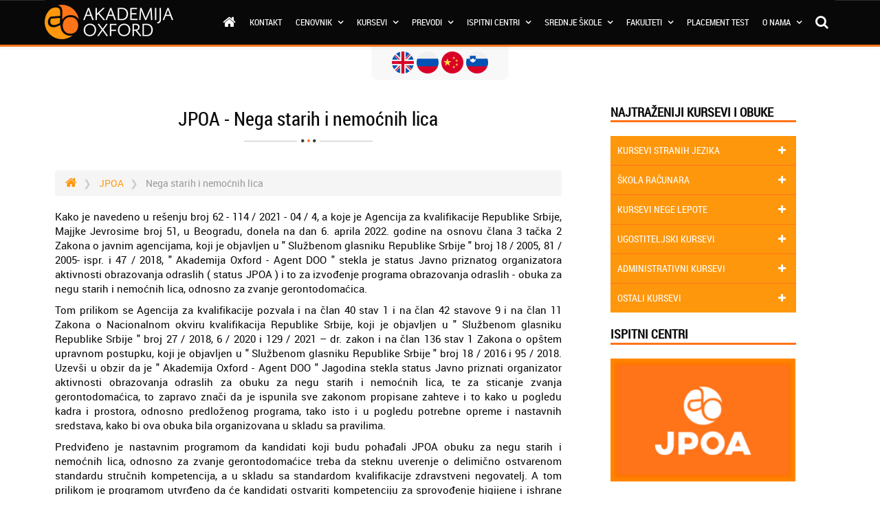

--- FILE ---
content_type: text/html; charset=UTF-8
request_url: https://www.akademijaoxford.com/jpoa-nega-starih-i-nemocnih-lica.php
body_size: 21554
content:
<!DOCTYPE html>


<html lang="sr">

<head>

    <meta charset="utf-8">

    <meta name="viewport" content="width=device-width, initial-scale=1 user-scalable=no">

    <meta name="Description" content="Predviđeno je da JPOA obuka za negu starih i nemoćnih lica i sticanje zvanja gerontodomaćica, koju kao javno priznati organizator aktivnosti obrazovanja odraslih organizuje Akademija Oxford - Agent DOO Jagodina..." />

    <meta name="Keywords" content="kurs, obuka, jpoa, gerontodomacica, nega, stari, nemocni, oxford" />

    <meta property="fb:page_id" content="291695574213604" />

    <meta property="og:title" content="JPOA - Nega starih i nemoćnih lica" />

    <meta property="og:url" content="https://www.akademijaoxford.com/jpoa-nega-starih-i-nemocnih-lica.php" />

    <meta property="og:image" content="https://www.akademijaoxford.com/face-share.png" />

    <meta property="og:site_name" content="Akademija Oxford" />

    <!-- icons & meta-->
	<link rel="apple-touch-icon" sizes="180x180" href="/favicons/apple-touch-icon.png">
	<link rel="icon" type="image/png" href="/favicons/favicon-32x32.png" sizes="32x32">
	<link rel="icon" type="image/png" href="/favicons/favicon-16x16.png" sizes="16x16">
	<link rel="manifest" href="/favicons/manifest.json">
	<link rel="mask-icon" href="/favicons/safari-pinned-tab.svg" color="#5bbad5">
	<link rel="shortcut icon" href="/favicons/favicon.ico">
	<meta name="msapplication-config" content="/favicons/browserconfig.xml">
	<meta name="theme-color" content="#080808" />
	<meta name="msapplication-navbutton-color" content="#080808">
	<meta name="apple-mobile-web-app-capable" content="yes">
	<meta name="apple-mobile-web-app-status-bar-style" content="black">
	<!-- /icons & meta-->
    <link href="css/bootstrap.min.css" rel="stylesheet">

    <link href="css/bootstrap-theme.min.css" rel="stylesheet">

    <link href="css/style.css" rel="stylesheet">

    <link href="css/desnimeni.css" rel="stylesheet">

    <link href="css/font-awesome.min.css" rel="stylesheet">

    <link href="css/panel.css" rel="stylesheet">

    <link href="css/slider.css" rel="stylesheet">

    <link type="text/css" rel="stylesheet" href="css/jssocials.css" />

    <link type="text/css" rel="stylesheet" href="css/jssocials-theme-flat.css" />

    <link type="text/css" rel="stylesheet" href="css/mobile-call.css" />

    <!--[if lt IE 9]>
		<script src="//html5shim.googlecode.com/svn/trunk/html5.js"></script>
	<![endif]-->

    <title>JPOA - Nega starih i nemoćnih lica</title>

    <!-- Facebook Pixel Code -->
<script>
 !function(f,b,e,v,n,t,s)
 {if(f.fbq)return;n=f.fbq=function(){n.callMethod?
 n.callMethod.apply(n,arguments):n.queue.push(arguments)};
 if(!f._fbq)f._fbq=n;n.push=n;n.loaded=!0;n.version='2.0';
 n.queue=[];t=b.createElement(e);t.async=!0;
 t.src=v;s=b.getElementsByTagName(e)[0];
 s.parentNode.insertBefore(t,s)}(window, document,'script',
 'https://connect.facebook.net/en_US/fbevents.js');
 fbq('init', '618880418278320');
 fbq('track', 'PageView');
</script>
<noscript>
  <img height="1" width="1" style="display:none"
       src="https://www.facebook.com/tr?id=618880418278320&ev=PageView&noscript=1" />
</noscript>
<!-- End Facebook Pixel Code -->

<!-- Google Tag Manager -->
<script>(function(w,d,s,l,i){w[l]=w[l]||[];w[l].push({'gtm.start':
new Date().getTime(),event:'gtm.js'});var f=d.getElementsByTagName(s)[0],
j=d.createElement(s),dl=l!='dataLayer'?'&l='+l:'';j.async=true;j.src=
'https://www.googletagmanager.com/gtm.js?id='+i+dl;f.parentNode.insertBefore(j,f);
})(window,document,'script','dataLayer','GTM-M3CNZJT');</script>
<!-- End Google Tag Manager -->

<!-- Google tag (gtag.js) -->
<script async src="https://www.googletagmanager.com/gtag/js?id=AW-997704020"></script>
<script>
  window.dataLayer = window.dataLayer || [];
  function gtag(){dataLayer.push(arguments);}
  gtag('js', new Date());
  gtag('config', 'AW-997704020');
</script>
</head>

<body>
    <div class="theme-showcase" role="main">
        <script>
  (function(i,s,o,g,r,a,m){i['GoogleAnalyticsObject']=r;i[r]=i[r]||function(){
  (i[r].q=i[r].q||[]).push(arguments)},i[r].l=1*new Date();a=s.createElement(o),
  m=s.getElementsByTagName(o)[0];a.async=1;a.src=g;m.parentNode.insertBefore(a,m)
  })(window,document,'script','//www.google-analytics.com/analytics.js','ga');

  ga('create', 'UA-49847466-1', 'akademijaoxford.com');
  ga('require', 'displayfeatures');
  ga('send', 'pageview');

</script>        <link href="https://www.akademijaoxford.com/css/font-awesome.min.css" rel="stylesheet">
<link rel="stylesheet" type="text/css" href="https://www.akademijaoxford.com/css/fa-viber.css">
<link href="https://www.akademijaoxford.com/css/animate.css" rel="stylesheet">
<link href="css/audio/jQuery.mb.miniAudioPlayer.min.css" rel="stylesheet">
<!-- <link href='https://fonts.googleapis.com/css?family=Roboto:400,700&subset=latin-ext' rel='stylesheet' type='text/css'>
<link href='https://fonts.googleapis.com/css?family=Roboto+Condensed:400,700&subset=latin-ext' rel='stylesheet' type='text/css'> -->

<div class="col-xs-12 col-sm-12 col-md-12">
   <a href="#top" class="scrollup">TOP</a>
</div>

<div class="clickablemenu ttmenu dark-style menu-color-gradient">
   <header role="banner" class="navbar navbar-default navbar-fixed-top navbar-inverse">
      <div class="container">
         <div class="navbar-header">
            <button data-toggle="collapse-side" data-target=".side-collapse" data-target-2=".side-collapse-container" type="button" class="navbar-toggle">
               <span class="icon-bar"></span>
               <span class="icon-bar"></span>
               <span class="icon-bar"></span>
            </button>
            <a class="navbar-brand" href="https://www.akademijaoxford.com"><img src="https://www.akademijaoxford.com/logo-white.png" class="img-responsive"></a>
         </div>
         <div class="navbar-inverse side-collapse in">
            <nav role="navigation" id="menu" class="navbar-collapse">
               <ul class="nav navbar-nav navbar-right">
                  <li><a href="https://www.akademijaoxford.com/"><i class="fa fa-home"></i></a></li>
                  <li><a href="https://www.akademijaoxford.com/o_nama_kontakt.php">Kontakt</a></li>
                  <li class="dropdown">
                     <a href="#" class="dropdown-toggle" data-toggle="dropdown" role="button" aria-haspopup="true" aria-expanded="false">Cenovnik <b class="dropme"></b></a>
                     <ul class="dropdown-menu">
                        <li><a href="https://www.akademijaoxford.com/cenovnik/"><span><img src="https://www.akademijaoxford.com/menu-icons/cenovnik-kurseva.png" alt="Cenovnik kurseva"></span>Cenovnik kurseva</a></li>
                        <li><a href="https://www.akademijaoxford.com/popusti-za-kurseve-stranih-jezika.php"><span><img src="https://www.akademijaoxford.com/menu-icons/popusti.png" alt="Popusti"></span>Popusti</a></li>
                        <li><a href="https://www.akademijaoxford.com/akademija-oxford-poklon-vauceri-za-kurseve.php"><span><img src="https://www.akademijaoxford.com/menu-icons/poklon-vauceri.png" alt="Akademija Oxford poklon vaučeri za kurseve"></span>Poklon vaučeri</a></li>
                        <li><a href="https://www.akademijaoxford.com/akcije-i-pokloni-online-kursevi.php"><span><img src="https://www.akademijaoxford.com/menu-icons/akcije-i-pokloni.png" alt="Akademija Oxford akcije i pokloni online kursevi"></span>Akcije i pokloni</a></li>
                     </ul>
                  </li>
                  <li class="dropdown ttmenu-full"><a href="#" data-toggle="dropdown" class="dropdown-toggle">Kursevi <b class="dropme"></b></a>
                     <ul class="dropdown-menu">
                        <li>
                           <div class="ttmenu-content">
                              <div class="row">
                                 <div class="col-md-4">
                                    <div class="box">
                                       <ul>
                                          <li><a href="https://www.akademijaoxford.com/skola_stranih_jezika.php"><span><img src="https://www.akademijaoxford.com/menu-icons/skola-stranih-jezika.png" alt="Skole jezika"></span>Škole jezika</a></li>
                                          <li><a href="https://www.akademijaoxford.com/skola_stranih_jezika_beograd.php"><span><img src="https://www.akademijaoxford.com/menu-icons/skola-jezika-beograd.png" alt="Skola jezika Beograd"></span>Škola jezika Beograd</a></li>
                                          <li><a href="https://www.akademijaoxford.com/skola_racunara_srbija.php"><span><img src="https://www.akademijaoxford.com/menu-icons/skola-racunara.png" alt="Skola racunara"></span>Škola računara</a></li>
                                          <li><a href="https://www.akademijaoxford.com/medjunarodni_ispiti.php"><span><img src="https://www.akademijaoxford.com/menu-icons/medjunarodni-ispiti.png" alt="Medjunarodni ispiti"></span>Međunarodni ispiti</a></li>
                                          <li><a href="https://www.akademijaoxford.com/administrativni_kursevi_srbija.php"><span><img src="https://www.akademijaoxford.com/menu-icons/administrativni-kursevi.png" alt="Administrativni kursevi"></span>Administrativni kursevi</a></li>
                                          <li><a href="https://www.akademijaoxford.com/online_kursevi_srbija.php"><span><img src="https://www.akademijaoxford.com/menu-icons/online-kursevi.png" alt="Online kursevi"></span>Online kursevi</a></li>
                                       </ul>
                                    </div><!-- end box -->
                                 </div><!-- end col -->
                                 <div class="col-md-4">
                                    <div class="box">
                                       <ul>
                                          <li><a href="https://www.akademijaoxford.com/strucni_kursevi_i_obuke_srbija.php"><span><img src="https://www.akademijaoxford.com/menu-icons/strucni-kursevi-i-obuke.png" alt="Strucni kursevi i obuke"></span>Stručni kursevi i obuke</a></li>
                                          <li><a href="https://www.akademijaoxford.com/kursevi_nege_i_lepote_srbija.php"><span><img src="https://www.akademijaoxford.com/menu-icons/kursevi-nege-i-lepote.png" alt="Kursevi nege u lepote"></span>Kursevi nege lepote</a></li>
                                          <li><a href="https://www.akademijaoxford.com/icdl.php"><span><img src="https://www.akademijaoxford.com/menu-icons/ecdl-kursevi.png" alt="ICDL kursevi"></span>ICDL kursevi</a></li>
                                          <li><a href="https://www.akademijaoxford.com/kursevi_za_sudskog_tumaca_srbija.php"><span><img src="https://www.akademijaoxford.com/menu-icons/kursevi-za-sudskog-tumaca.png" alt="Kursevi za sudskog tumaca"></span>Kursevi za sudskog tumača</a></li>
                                          <li><a href="https://www.akademijaoxford.com/kurs-i-obuka-za-iso-standarde.php"><span><img src="https://www.akademijaoxford.com/menu-icons/kursevi-za-standarde.png" alt="Kursevi za standarde"></span>Kursevi za standarde</a></li>
                                          <li><a href="https://www.akademijaoxford.com/kursevi-intelektualne-vestine.php"><span><img src="https://www.akademijaoxford.com/menu-icons/kursevi-intelektualnih-vestina.png" alt="Kursevi intelektualnih veština"></span>Kursevi intelektualnih veština</a></li>
                                       </ul>
                                    </div><!-- end box -->
                                 </div><!-- end col -->
                                 <div class="col-md-4">
                                    <div class="box">
                                       <ul>
                                          <li><a href="https://www.akademijaoxford.com/pripremna-nastava.php"><span><img src="https://www.akademijaoxford.com/menu-icons/pripremna-nastava.png" alt="Pripremna nastava"></span>Pripremna nastava</a></li>
                                          <li><a href="https://www.akademijaoxford.com/privatni-casovi-za-strane-jezike.php"><span><img src="https://www.akademijaoxford.com/menu-icons/privatni-casovi.png" alt="Privatni casovi"></span>Privatni časovi</a></li>
                                          <li><a href="https://www.akademijaoxford.com/hobi-skole.php"><span><img src="https://www.akademijaoxford.com/menu-icons/hobi-skole.png" alt="Hobi škole"></span>Hobi škole</a></li>
                                          <li><a href="https://www.akademijaoxford.com/skola-programiranja-za-decu.php"><span><img src="https://www.akademijaoxford.com/menu-icons/skola-programiranja-za-decu.png" alt="Skola programiranja za decu"></span>Škola programiranja za decu</a></li>
                                          <li><a href="https://www.akademijaoxford.com/kurs-i-obuka-podizanje-kapaciteta-zaposlenih-u-institucijama-sistema-radi-primene-uredbe-o-bezbednosti-i-zastiti-dece-pri-koriscenju-informaciono-komunikacionih-tehnologija.php"><span><img src="https://www.akademijaoxford.com/menu-icons/bezbednost-dece-pri-koriscenju-ikt.png"></span>Bezbednost dece pri korišćenju IKT</a></li>
                                          <li><a href="https://www.akademijaoxford.com/provera-znanja-stranog-jezika-za-turisticke-vodice-i-turisticke-pratioce.php"><span><img src="https://www.akademijaoxford.com/menu-icons/provera-znanja-stranog-jezika-za-turisticke-vodice-i-turisticke-pratioce.png" alt="Provera znanja stranog jezika za turističke vodiče i turističke pratioce"></span>Strani jezik za turističke vodiče</a></li>
                                       </ul>
                                    </div><!-- end box -->
                                 </div><!-- end col -->
                              </div><!-- end row -->
                           </div><!-- end ttmenu-content -->
                        </li>
                     </ul>
                  </li><!-- end mega menu -->
                  <li class="dropdown">
                     <a href="#" class="dropdown-toggle" data-toggle="dropdown" role="button" aria-haspopup="true" aria-expanded="false">Prevodi <b class="dropme"></b></a>
                     <ul class="dropdown-menu">
                        <li><a href="https://www.akademijaoxford.com/sudski_tumac.php"><span><img src="https://www.akademijaoxford.com/menu-icons/sudski-tumaci.png" alt="Sudski tumači"></span>Sudski tumači</a></li>
                        <li><a href="https://www.akademijaoxford.com/prevodioci-za-sve-jezike.php"><span><img src="https://www.akademijaoxford.com/menu-icons/prevodioci.png" alt="Prevodioci"></span>Prevodioci</a></li>
                     </ul>
                  </li>
                  <li class="dropdown ttmenu-full"><a href="#" data-toggle="dropdown" class="dropdown-toggle">Ispitni centri <b class="dropme"></b></a>
                     <ul class="dropdown-menu">
                        <li>
                           <div class="ttmenu-content">
                              <div class="row">
                                 <div class="col-md-3">
                                    <div class="box">
                                       <ul>
                                          <!-- <li><a href="https://www.akademijaoxford.com/ispitni-centar-za-kembridz-ispite.php"><span><img src="https://www.akademijaoxford.com/menu-icons/cambridge.png" alt="Ispitni centar za Kembridž ispite"></span>Cambridge</a></li> -->
                                          <li><a href="https://www.akademijaoxford.com/esb-sertifikat.php"><span><img src="https://www.akademijaoxford.com/menu-icons/esb.png" alt="ESB (English Speaking Board - International)"></span>ESB</a></li>
                                          <li><a href="https://www.akademijaoxford.com/tesol.php"><span><img src="https://www.akademijaoxford.com/menu-icons/tesol.png" alt="TESOL sertifikacija"></span>TESOL</a></li>
                                          <li><a href="https://www.akademijaoxford.com/lcci-ispiti-londonske-privredne-komore.php"><span><img src="https://www.akademijaoxford.com/menu-icons/lcci.png" alt="LCCI"></span>LCCI</a></li>
                                       </ul>
                                    </div><!-- end box -->
                                 </div><!-- end col -->
                                 <div class="col-md-3">
                                    <div class="box">
                                       <ul>
                                          <li><a href="https://www.akademijaoxford.com/ispiti-za-austrijske-jezicke-diplome-osd.php"><span><img src="https://www.akademijaoxford.com/menu-icons/osd.png" alt="ÖSD"></span>ÖSD</a></li>
                                          <li><a href="https://www.akademijaoxford.com/swedex-priprema-i-polaganje.php"><span><img src="https://www.akademijaoxford.com/menu-icons/swedex.png" alt="Swedex"></span>Swedex</a></li>
                                          <li><a href="https://www.akademijaoxford.com/pearson-vue.php"><span><img src="https://www.akademijaoxford.com/menu-icons/pearson-vue.png" alt="Pearson Vue - ispitni centri"></span>Pearson Vue</a></li>
                                       </ul>
                                    </div><!-- end box -->
                                 </div><!-- end col -->
                                 <div class="col-md-3">
                                    <div class="box">
                                       <ul>
                                          <li><a href="https://www.akademijaoxford.com/icdl.php"><span><img src="https://www.akademijaoxford.com/menu-icons/ecdl-kursevi.png" alt="ICDL kursevi"></span>ICDL</a></li>
                                          <li><a href="https://www.akademijaoxford.com/microsoft-sertifikati.php"><span><img src="https://www.akademijaoxford.com/menu-icons/ms-certified.png" alt="Microsoft sertifikati"></span>Microsoft</a></li>
                                          <li><a href="https://www.akademijaoxford.com/cisco-sertifikati.php"><span><img src="https://www.akademijaoxford.com/menu-icons/cisco-certified.png" alt="Cisco sertifikati"></span>Cisco</a></li>
                                       </ul>
                                    </div><!-- end box -->
                                 </div><!-- end col -->
                                 <div class="col-md-3">
                                    <div class="box">
                                       <ul>
                                          <li><a href="https://www.akademijaoxford.com/jpoa.php"><span><img src="https://www.akademijaoxford.com/menu-icons/jpoa.png" alt="JPOA - Javno priznati organizator aktivnosti"></span>JPOA</a></li>
                                          <li><a href="https://www.akademijaoxford.com/kurs_za_radnika_fizickog_obezbedjenja.php"><span><img src="https://www.akademijaoxford.com/menu-icons/fto.png" alt="Fizičko tehničko obezbeđenje"></span>FTO</a></li>
                                          <li><a href="https://www.akademijaoxford.com/posebna-obuka-i-kurs-lica-koja-rade-na-poslovima-zastite-od-pozara.php"><span><img src="https://www.akademijaoxford.com/menu-icons/ppz.png" alt="Posebna obuka i kurs lica koja rade na poslovima zaštite od požara"></span>PPZ</a></li>
                                       </ul>
                                    </div><!-- end box -->
                                 </div><!-- end col -->
                              </div><!-- end row -->
                           </div><!-- end ttmenu-content -->
                        </li>
                     </ul>
                  </li><!-- end mega menu -->
                  <li class="dropdown ttmenu-full"><a href="#" data-toggle="dropdown" class="dropdown-toggle">Srednje škole <b class="dropme"></b></a>
                     <ul class="dropdown-menu">
                        <li>
                           <div class="ttmenu-content">
                              <div class="row">
                                 <div class="col-md-4">
                                    <div class="box">
                                       <ul>
                                          <li><a href="https://www.akademijaoxford.com/srednja_skola_medicinska_skola.php"><span><img src="https://www.akademijaoxford.com/menu-icons/medicinska-skola.png" alt="Medicinska skola"></span>Medicinska škola</a></li>
                                          <li><a href="https://www.akademijaoxford.com/srednja_skola_ekonomska_skola.php"><span><img src="https://www.akademijaoxford.com/menu-icons/ekonomska-skola.png" alt="Ekonomska skola"></span>Ekonomska škola</a></li>
                                          <li><a href="https://www.akademijaoxford.com/srednja-skola-masinska-skola.php"><span><img src="https://www.akademijaoxford.com/menu-icons/masinska-skola.png" alt="Masinska skola"></span>Mašinska škola</a></li>
                                          <li><a href="https://www.akademijaoxford.com/srednja-skola-graficka-skola.php"><span><img src="https://www.akademijaoxford.com/menu-icons/graficka-skola.png" alt="Graficka skola"></span>Grafička škola</a></li>
                                          <li><a href="https://www.akademijaoxford.com/srednja-skola-sumarska-skola.php"><span><img src="https://www.akademijaoxford.com/menu-icons/sumarska-skola.png" alt="Sumarska skola"></span>Šumarska skola</a></li>
                                          <li><a href="https://www.akademijaoxford.com/srednja-skola-ugostiteljska-skola.php"><span><img src="https://www.akademijaoxford.com/menu-icons/ugostiteljska-skola.png" alt="Ugostiteljska skola"></span>Ugostiteljska škola</a></li>
                                       </ul>
                                    </div><!-- end box -->
                                 </div><!-- end col -->
                                 <div class="col-md-4">
                                    <div class="box">
                                       <ul>
                                          <li><a href="https://www.akademijaoxford.com/srednja_skola_saobracajna_skola.php"><span><img src="https://www.akademijaoxford.com/menu-icons/saobracajna-skola.png" alt="Saobracajna skola"></span>Saobraćajna škola</a></li>
                                          <li><a href="https://www.akademijaoxford.com/srednja_skola_turisticka_skola.php"><span><img src="https://www.akademijaoxford.com/menu-icons/turisticka-skola.png" alt="Turisticka skola"></span>Turistička škola</a></li>
                                          <li><a href="https://www.akademijaoxford.com/srednja_skola_nege_i_lepote.php"><span><img src="https://www.akademijaoxford.com/menu-icons/skola-nege-i-lepote.png" alt="Skola nege lepote"></span>Škola nege lepote</a></li>
                                          <li><a href="https://www.akademijaoxford.com/srednja_gradjevinska_skola.php"><span><img src="https://www.akademijaoxford.com/menu-icons/gradjevinska-skola.png" alt="Gradjevinska skola"></span>Građevinska škola</a></li>
                                          <li><a href="https://www.akademijaoxford.com/srednja-skola-elektrotehnicka-skola.php"><span><img src="https://www.akademijaoxford.com/menu-icons/elektrotehnicka-skola.png" alt="Elektrotehnička škola"></span>Elektrotehnička škola</a></li>
                                          <li><a href="https://www.akademijaoxford.com/srednja-skola-muzicka-skola.php"><span><img src="https://www.akademijaoxford.com/menu-icons/muzicka-skola.png" alt="Muzička škola"></span>Muzička škola</a></li>
                                       </ul>
                                    </div><!-- end box -->
                                 </div><!-- end col -->
                                 <div class="col-md-4">
                                    <div class="box">
                                       <ul>
                                          <li><a href="https://www.akademijaoxford.com/gimnazije.php"><span><img src="https://www.akademijaoxford.com/menu-icons/gimnazija.png" alt="Gimnazija"></span>Gimnazija</a></li>
                                          <li><a href="https://www.akademijaoxford.com/vanredno-srednje-obrazovanje.php"><span><img src="https://www.akademijaoxford.com/menu-icons/vanredno-srednje-obrazovanje.png" alt="Vanredno srednje obrazovanje"></span>Vanredno srednje obrazovanje</a></li>
                                          <li><a href="https://www.akademijaoxford.com/treci-stepen.php"><span><img src="https://www.akademijaoxford.com/menu-icons/treci-stepen.png" alt="Treci stepen"></span>Treći stepen</a></li>
                                          <li><a href="https://www.akademijaoxford.com/cetvrti-stepen.php"><span><img src="https://www.akademijaoxford.com/menu-icons/cetvrti-stepen.png" alt="Cetvrti stepen"></span>Četvrti stepen</a></li>
                                          <li><a href="https://www.akademijaoxford.com/peti-stepen.php"><span><img src="https://www.akademijaoxford.com/menu-icons/peti-stepen.png" alt="Peti stepen"></span>Peti stepen</a></li>
                                       </ul>
                                    </div><!-- end box -->
                                 </div><!-- end col -->
                              </div><!-- end row -->
                           </div><!-- end ttmenu-content -->
                        </li>
                     </ul>
                  </li><!-- end mega menu -->
                  <li class="dropdown">
                     <a href="#" class="dropdown-toggle" data-toggle="dropdown" role="button" aria-haspopup="true" aria-expanded="false">Fakulteti <b class="dropme"></b></a>
                     <ul class="dropdown-menu">
                        <li><a href="https://www.akademijaoxford.com/fakultet-za-informacione-tehnologije.php"><span><img src="https://www.akademijaoxford.com/menu-icons/fakultet-za-informacione-tehnologije.png" width="25" alt="Fakultet za informacione tehnologije"></span>Informacione tehnologije</a></li>
                        <li><a href="https://www.akademijaoxford.com/fakultet-za-matematiku-i-racunarske-nauke.php"><span><img src="https://www.akademijaoxford.com/menu-icons/fakultet-za-matematiku-i-racunarske-nauke.png" width="25" alt="Fakultet za matematiku i računarske nauke"></span>Matematika / Računarske nauke</a></li>
                        <li><a href="https://www.akademijaoxford.com/fakultet-za-strane-jezike.php"><span><img src="https://www.akademijaoxford.com/menu-icons/fakultet-za-strane-jezike.png" width="25" alt="Fakultet za strane jezike"></span>Strani jezici</a></li>
                        <li><a href="https://www.akademijaoxford.com/fakultet-za-menadzment-u-sportu.php"><span><img src="https://www.akademijaoxford.com/menu-icons/fakultet-za-menadzment-u-sportu.png" width="25" alt="Fakultet za menadžment u sportu"></span>Menadžment u sportu</a></li>
                        <!-- <li><a href="https://www.akademijaoxford.com/fakultet-za-menadzment.php"><span><img src="https://www.akademijaoxford.com/menu-icons/fakultet-menadzment.png" alt="Fakultet za menadžment"></span>Fakultet za menadžment</a></li> -->
                        <li><a href="https://www.akademijaoxford.com/fakultet-za-ekonomiju-marketing-menadzment.php"><span><img src="https://www.akademijaoxford.com/menu-icons/fakultet-za-ekonomiju-marketing-menadzment.png" width="25" alt="Fakultet za ekonomiju, marketing i menadžment"></span>Ekonomija / Marketing</a></li>
                        <!-- <li><a href="https://www.akademijaoxford.com/univerzitet-bijeljina.php"><span><img src="https://www.akademijaoxford.com/menu-icons/univerzitet-bijeljina.png" alt="Univerzitet Bijeljina"></span>Univerzitet Bijeljina</a></li> -->
                        <!-- <li><a href="https://www.akademijaoxford.com/visoka-skola-union-mostar.php"><span><img src="https://www.akademijaoxford.com/menu-icons/visoka-skola.png" alt="Visoka škola UNION Mostar"></span>Visoka škola UNION Mostar</a></li> -->
                        <li><a href="https://www.akademijaoxford.com/visoka-zdravstvena-skola-strukovnih-studija.php"><span><img src="https://www.akademijaoxford.com/menu-icons/visoka-zdravstvena-skola.png" width="25" alt="Visoka zdravstvena škola strukovnih studija"></span>Visoka zdravstvena škola</a></li>
                        <li><a href="https://www.akademijaoxford.com/skolovanje-u-americi.php"><span><img src="https://www.akademijaoxford.com/menu-icons/usa.png" width="25" alt="Školovanje u Americi"></span>Školovanje u Americi</a></li>
                     </ul>
                  </li>
                  <li><a href="https://www.akademijaoxford.com/placement-test.php">Placement test</a></li>
                  <li class="dropdown ttmenu-full"><a href="#" data-toggle="dropdown" class="dropdown-toggle">O nama <b class="dropme"></b></a>
                     <ul class="dropdown-menu">
                        <li>
                           <div class="ttmenu-content">
                              <div class="row">
                                 <div class="col-md-3">
                                    <div class="box">
                                       <ul>
                                          <li><a href="https://www.akademijaoxford.com/o_nama_informacije.php"><span><img src="https://www.akademijaoxford.com/menu-icons/informacije.png" alt="Informacije"></span>Informacije</a></li>
                                          <li><a href="https://www.akademijaoxford.com/o_nama_oxford_tim.php"><span><img src="https://www.akademijaoxford.com/menu-icons/oxford-tim.png" alt="Oxford tim"></span>Oxford tim</a></li>
                                          <li><a href="https://www.akademijaoxford.com/fransiza.php"><span><img src="https://www.akademijaoxford.com/menu-icons/fransiza-licenca.png" alt="Fransiza licenca"></span>Fransiza licenca</a></li>
                                          <li><a href="https://www.akademijaoxford.com/o_nama_galerija.php"><span><img src="https://www.akademijaoxford.com/menu-icons/galerija.png" alt="Galerija"></span>Galerija</a></li>
                                          <li><a href="https://www.akademijaoxford.com/o_nama_garancija.php"><span><img src="https://www.akademijaoxford.com/menu-icons/garancija.png" alt="Garancija"></span>Garancija</a></li>
                                       </ul>
                                    </div><!-- end box -->
                                 </div><!-- end col -->
                                 <div class="col-md-3">
                                    <div class="box">
                                       <ul>
                                          <li><a href="https://www.akademijaoxford.com/o_nama_reference.php"><span><img src="https://www.akademijaoxford.com/menu-icons/reference.png" alt="Reference"></span>Reference</a></li>
                                          <li><a href="https://www.akademijaoxford.com/o_nama_konkurs.php"><span><img src="https://www.akademijaoxford.com/menu-icons/posao.png" alt="Posao"></span>Posao</a></li>
                                          <li><a href="https://www.akademijaoxford.com/o_nama_dodatne_usluge.php"><span><img src="https://www.akademijaoxford.com/menu-icons/dodatne-usluge.png" alt="Dodatne usluge"></span>Dodatne usluge</a></li>
                                          <li><a href="https://www.akademijaoxford.com/mediji_o_nama.php"><span><img src="https://www.akademijaoxford.com/menu-icons/mediji-o-nama.png" alt="Mediji o nama"></span>Mediji o nama</a></li>
                                          <li><a href="https://www.akademijaoxford.com/iznajmljivanje-ucionica.php"><span><img src="https://www.akademijaoxford.com/menu-icons/ucionica.png" alt="Iznajmljivanje učionica"></span>Iznajmljivanje učionica</a></li>
                                       </ul>
                                    </div><!-- end box -->
                                 </div><!-- end col -->
                                 <div class="col-md-3">
                                    <div class="box">
                                       <ul>
                                          <!-- <li><a href="https://www.akademijaoxford.com/forum/"><span><img src="https://www.akademijaoxford.com/menu-icons/forum.png" alt="Forum"></span>Forum</a></li> -->
                                          <li><a href="https://www.akademijaoxford.com/blog/"><span><img src="https://www.akademijaoxford.com/menu-icons/blog.png" alt="Blog"></span>Blog</a></li>
                                          <li><a href="https://online.akademijaoxford.com/"><span><img src="https://www.akademijaoxford.com/menu-icons/e-learning.png" alt="E learning"></span>E-learning</a></li>
                                          <li><a href="https://www.akademijaoxford.com/za_kompanije.php"><span><img src="https://www.akademijaoxford.com/menu-icons/za-kompanije.png" alt="Za kompanije"></span>Za kompanije</a></li>
                                          <li><a href="https://www.akademijaoxford.com/iznajmljivanje-online-platforme-za-edukaciju.php"><span><img src="https://www.akademijaoxford.com/menu-icons/iznajmljivanje-online-platforme.png" alt="Iznajmljivanje online platforme"></span>Iznajmljivanje online platforme</a></li>
                                       </ul>
                                    </div><!-- end box -->
                                 </div><!-- end col -->
                                 <div class="col-md-3">
                                    <div class="box">
                                       <ul>
                                          <li><a style="font-size: 18px;"><span><img src="https://www.akademijaoxford.com/menu-icons/standardi.png" alt="Forum"></span>Standardi</a></li>
                                          <li style="padding-left: 40px;"><a href="https://www.akademijaoxford.com/iso-9001-uvodjenje-standarda-sertifikacija.php">ISO 9001</a></li>
                                          <li style="padding-left: 40px;"><a href="https://www.akademijaoxford.com/en-15038-2006-evropski-standard-za-prevodilacke-usluge.php">EN 15038</a></li>
                                          <li style="padding-left: 40px;"><a href="https://www.akademijaoxford.com/iso-27001.php">ISO 27001</a></li>
                                       </ul>
                                    </div>
                                 </div>
                              </div><!-- end row -->
                           </div><!-- end ttmenu-content -->
                        </li>
                     </ul>
                  </li><!-- end mega menu -->
                  <li class="hidden-xs"><a href="#srch"><i class="fa fa-search"></i></a></li>
               </ul>
            </nav>
         </div>
      </div>
   </header>
</div>
<div id="srch" class="hidden-xs hidden-sm">
   <button type="button" class="close">×</button>
   <form>
      <input id="input-src" type="srch" value="" placeholder="Unesite reč(i) ovde..." style="border:0px" />
      <button type="submit" class="search-submit btn btn-primary-new">Pretraga</button>
   </form>
</div>
<!-- Begin Navbar -->

<!-- AO language -->
<ul id="country-container">
   <li><a href="/en/"><img src="https://www.akademijaoxford.com/images/country-icon/united-kingdom.png" alt="English"></a></li>
   <li><a href="/ru/"><img src="https://www.akademijaoxford.com/images/country-icon/russia.png" alt="Русский язык"></a></li>
   <li><a href="javascript:void(0);"><img src="https://www.akademijaoxford.com/images/country-icon/china.png" alt="普通话"></a></li>
   <li><a href="/si/"><img src="https://www.akademijaoxford.com/images/country-icon/slovenia.png" alt="Slovenščina"></a></li>
</ul>

<!-- <script src="https://ajax.googleapis.com/ajax/libs/jquery/2.1.4/jquery.js"></script> -->
<script src="https://ajax.googleapis.com/ajax/libs/jquery/2.1.4/jquery.min.js"></script>
<script type="text/javascript" src="js/jQuery.mb.miniAudioPlayer.js"></script>
<script type="text/javascript">
   $(function() {

      var isIframe = function() {
         var a = !1;
         try {
            self.location.href != top.location.href && (a = !0)
         } catch (b) {
            a = !0
         }
         return a
      };
      if (!isIframe()) {
         var logo = $("");
         $("#wrapper").prepend(logo), $("#logo").fadeIn()
      }

      var ua = navigator.userAgent.toLowerCase();
      var isAndroid = /android/.test(ua);
      var isAndroidDefault = isAndroid && !(/chrome/i).test(ua);

      if (isAndroidDefault) {
         alert("Sorry, your browser does not support this implementation of the player. It will be used the standard HTML5 audio player instead")
      }

      $(".audio").mb_miniPlayer({
         width: 300,
         inLine: false,
         id3: true,
         preload: 'metadata',
         addShadow: false,
         pauseOnWindowBlur: false,
         downloadPage: null
      });
   });
</script>

<!-- <script src="http://ajax.googleapis.com/ajax/libs/jquery/1.9.0/jquery.min.js"></script>-->

<!--SKRIPTE ZA NOVI KALKULATOR -->
<link rel="stylesheet" type="text/css" href="css/bootstrap-select.min.css">
<script src="https://maxcdn.bootstrapcdn.com/bootstrap/3.3.4/js/bootstrap.min.js"></script>
<script src="js/bootstrap-select.js"></script>
<!--SKRIPTE ZA NOVI KALKULATOR -->
<script>
   $(function() {
      $('a[href="#srch"]').on('click', function(event) {
         event.preventDefault();
         $('#srch').addClass('open');
         $('#srch > form > input[type="srch"]').focus();
      });

      $('#srch, #srch button.close').on('click keyup', function(event) {
         if (event.target == this || event.target.className == 'close' || event.keyCode == 27) {
            $(this).removeClass('open');
         }
      });

   });
</script>
<script>
   $(document).ready(function($) {
      $('#input-src').on('keypress', function(event) {
         var input = $(event.currentTarget);
         if (event.which == 13 && input.val().length >= 3) {
            event.preventDefault();
            window.location.href = 'https://www.akademijaoxford.com/pretraga/' + '?q=' + input.val();
         }
      });
      $('.search-submit').on('click', function(event) {
         var input = $(event.currentTarget).prev('#input-src');
         event.preventDefault();
         window.location.href = 'https://www.akademijaoxford.com/pretraga/' + '?q=' + input.val();
      });
   });
</script>        <div id="cd-nav" class="hidden-lg hidden-md hidden-sm">
    <a href="#" class="cd-nav-trigger"><i class="fa fa-phone" aria-hidden="true"></i></a>

    <nav id="cd-main-nav">
        <ul>
            <li><a class="link-city" href="tel:+381604060586">Banovo brdo</a></li>
            <li><a class="link-city" href="tel:+381693080584">Beograd</a></li>
            <li><a class="link-city" href="tel:+381600190095">Bor</a></li>
            <li><a class="link-city" href="tel:+381693080621">Čačak</a></li>
            <li><a class="link-city" href="tel:+381691070584">Ćuprija</a></li>
            <li><a class="link-city" href="tel:+381691060584">Inđija</a></li>
            <li><a class="link-city" href="tel:+381693010584">Jagodina</a></li>
            <li><a class="link-city" href="tel:+381691080584">Kragujevac</a></li>
            <li><a class="link-city" href="tel:+381693040584">Kraljevo</a></li>
            <li><a class="link-city" href="tel:+381691090584">Kruševac</a></li>
            <li><a class="link-city" href="tel:+381691020584">Leskovac</a></li>
            <li><a class="link-city" href="tel:+381606070584">Mladenovac</a></li>
            <li><a class="link-city" href="tel:+381693020584">Niš</a></li>
            <li><a class="link-city" href="tel:+381691113025">Novi Beograd</a></li>
            <li><a class="link-city" href="tel:+381607080584">Novi Pazar</a></li>
            <li><a class="link-city" href="tel:+381691030584">Novi Sad</a></li>
            <li><a class="link-city" href="tel:+381693080629">Pančevo</a></li>
            <li><a class="link-city" href="tel:+381691050584">Paraćin</a></li>
            <li><a class="link-city" href="tel:+381692010584">Požarevac</a></li>
            <li><a class="link-city" href="tel:+381693080620">Smederevo</a></li>
            <li><a class="link-city" href="tel:+381600250032">Sombor</a></li>
            <li><a class="link-city" href="tel:+381693080622">Subotica</a></li>
            <li><a class="link-city" href="tel:+381600225584">Sr. Mitrovica</a></li>
            <li><a class="link-city" href="tel:+381693090584">Šabac</a></li>
            <li><a class="link-city" href="tel:+381604060585">Užice</a></li>
            <li><a class="link-city" href="tel:+381603070677">Valjevo</a></li>
            <li><a class="link-city" href="tel:+381600111584">Voždovac</a></li>
            <li><a class="link-city" href="tel:+381604060584">Vranje</a></li>
            <li><a class="link-city" href="tel:+381606756567">Vršac</a></li>
            <li><a class="link-city" href="tel:+381600190096">Zaječar</a></li>
            <li><a class="link-city" href="tel:+381693080625">Zemun</a></li>
            <li><a class="link-city" href="tel:+381693090584">Zrenjanin</a></li>
            <li><a class="link-city" href="tel:+381600220169">Ruma</a></li>
        </ul>
    </nav>
</div>
<script type="text/javascript">
 window.onload = function() { 
    function getLinkHeight() {
         var height = $('.link-city').outerHeight(true);
         $('.link-city').css("line-height", height + 'px');
    }
    getLinkHeight();
}
</script>        <div class="container">
            <div class="col-xs-12 col-sm-12 col-md-8">
                <div class="content">

                    <h1>JPOA - Nega starih i nemoćnih lica</h1>

                    <ol class="breadcrumb" itemscope itemtype="http://schema.org/BreadcrumbList">
                        <li itemprop="itemListElement" itemscope itemtype="http://schema.org/ListItem">
                            <a itemprop="item" href="https://www.akademijaoxford.com">
                                <i itemprop="name" content="Home" class="fa fa-home" aria-hidden="true"></i></a>
                            <meta itemprop="position" content="1" />
                        </li>
                        <li itemprop="itemListElement" itemscope itemtype="http://schema.org/ListItem">
                            <a itemprop="item" href="https://www.akademijaoxford.com/jpoa.php">
                                <span itemprop="name">JPOA</span></a>
                            <meta itemprop="position" content="2" />
                        </li>
                        <li class="active" itemprop="itemListElement" itemscope itemtype="http://schema.org/ListItem">
                            <span itemprop="name">Nega starih i nemoćnih lica</span>
                            <meta itemprop="position" content="3" />
                        </li>
                    </ol>

                    <p>Kako je navedeno u rešenju broj 62 - 114 / 2021 - 04 / 4, a koje je Agencija za kvalifikacije Republike Srbije, Majjke Jevrosime broj 51, u Beogradu, donela na dan 6. aprila 2022. godine na osnovu člana 3 tačka 2 Zakona o javnim agencijama, koji je objavljen u " Službenom glasniku Republike Srbije " broj 18 / 2005, 81 / 2005- ispr. i 47 / 2018, " Akademija Oxford - Agent DOO " stekla je status Javno priznatog organizatora aktivnosti obrazovanja odraslih ( status JPOA ) i to za izvođenje programa obrazovanja odraslih - obuka za negu starih i nemoćnih lica, odnosno za zvanje gerontodomaćica.</p>

                    <p>Tom prilikom se Agencija za kvalifikacije pozvala i na član 40 stav 1 i na član 42 stavove 9 i na član 11 Zakona o Nacionalnom okviru kvalifikacija Republike Srbije, koji je objavljen u " Službenom glasniku Republike Srbije " broj 27 / 2018, 6 / 2020 i 129 / 2021 – dr. zakon i na član 136 stav 1 Zakona o opštem upravnom postupku, koji je objavljen u " Službenom glasniku Republike Srbije " broj 18 / 2016 i 95 / 2018. Uzevši u obzir da je " Akademija Oxford - Agent DOO " Jagodina stekla status Javno priznati organizator aktivnosti obrazovanja odraslih za obuku za negu starih i nemoćnih lica, te za sticanje zvanja gerontodomaćica, to zapravo znači da je ispunila sve zakonom propisane zahteve i to kako u pogledu kadra i prostora, odnosno predloženog programa, tako isto i u pogledu potrebne opreme i nastavnih sredstava, kako bi ova obuka bila organizovana u skladu sa pravilima.</p>

                    <p>Predviđeno je nastavnim programom da kandidati koji budu pohađali JPOA obuku za negu starih i nemoćnih lica, odnosno za zvanje gerontodomaćice treba da steknu uverenje o delimično ostvarenom standardu stručnih kompetencija, a u skladu sa standardom kvalifikacije zdravstveni negovatelj. A tom prilikom je programom utvrđeno da će kandidati ostvariti kompetenciju za sprovođenje higijene i ishrane kod funkcionalno zavisnih osoba, kako u kućnim uslovima, tako isto i u socijalnim ustanovama. Isto tako je u programu navedeno da će JPOA obuka za negu starih i nemoćnih lica omogućiti kandidatima da se upoznaju sa postupkom posmatranja i proučavanja zdravstvenog stanja, odnosno uočavanja različitih promena kod funkcionalno zavisnih osoba. Naučiće i kako da takvim osobama pružaju prvu pomoć, a podrazumeva se da će po završetku ove obuke kandidati biti osposobljeni da samostalno primenjuju propisanu terapiju nad pacijentima i to i u kućnim uslovima i kod onih koji su smešteni u odgovarajućim socijalnim institucijama.</p>

                    <!-- <Share Buttons> -->

                    <div id="share" class="text-center"></div>

                    <hr class="divider">

                    <div class="col-sm-12">
                        <img src="images/jpoa-nega-starih-i-nemocnih-lica.jpg" alt="JPOA - Nega starih i nemoćnih lica" class="img-responsive">
                        <hr class="divider">
                    </div>

                    <p>Ističemo da nakon što steknu uverenje o delimično ostvarenom standardu stručnih kompetencija, a sve u skladu sa aktuelnim standardom kvalifikacije zdravstveni negovatelj, kandidati mogu da ga upišu i u radnoj dosije, a ako ga imaju otvorenog pri Nacionalnoj službi za zapošljavanje, odnosno ako su ranije prijavljeni na evidenciju te službe.</p>

                    <p>Predviđeno je da JPOA obuka za negu starih i nemoćnih lica i sticanje zvanja gerontodomaćica, koju kao javno priznati organizator aktivnosti obrazovanja odraslih organizuje „ Akademija Oxford - Agent DOO “ Jagodina bude sprovedena iz dva dela i to teorijskog i praktičnog.</p>

                    <p>U skladu sa već pomenutim rešenjem, teorijski deo će biti organizovan u poslovnici ove obrazovne institucije u Beogradu, a koja se nalazi na adresi Makenzijeva broj 53. A što se tiče praktičnog dela JPOA obuke za gerontodomaćicu, on će biti organizovan u prostorijama Doma za negu starih lica „ Epikur “, koje se nalaze takođe u Beogradu i to na adresi Vojvode Vlahovića broj 22.</p>

                    <!-- <YouTube Video> -->

                    <p>Očekuje se da sva lica koja ispunjavaju zakonom propisane uslove za pohađanje JPOA obuke za gerontodomaćicu, odnosno JPOA obuke za negu starih i nemoćnih lica dostave zahtevanu dokumentaciju, a koja podrazumeva dokaz da imaju najmanje 18 godina i da su pre toga najmanje završili osnovnu školu.</p>

                    <p>Takođe je potrebno da svi koji su zainteresovani izvrše prijavljivanje i upisivanje, a u skladu sa pravilima koje navodi Obrazovni centar Akademije Oxford. U svakoj poslovnici te obrazovne institucije, koje se nalaze na više od 40 lokacije u našoj zemlji je moguće da kandidati izvrše prijavljivanje ili direktno u prostorijama predstavništva ili putem telefona, odnosno slanjem zahtevan ih podataka na mejl adresu.</p>

                    <h2>Kako se upisuje JPOA obuka za negu starih i nemoćnih lica?</h2>

                    <p>Da bi nekome bilo omogućeno da stekne zvanično priznato uverenje o delimično ostvarenom standardu stručnih kompetencija u skladu sa standardom kvalifikacije zdravstveni negovatelj, on mora ispunjavati zakonom propisane uslove. Sa tim u vezi napominjemo da " Akademija Oxford - Agent DOO " Jagodina kao Javno priznati organizator aktivnosti obrazovanja odraslih sprovodi taj program na osnovu zvanično priznatog rešenja, donetog od strane Agencije za kvalifikacije Republike Srbije za sva lica koja su u trenutku upisa punoletna, odnosno koja su do tog momenta najmanje stekla osnovno obrazovanje i o tome poseduju relevantan dokaz.</p>

                    <p>U tom smislu je neophodno da svi koji žele da pohađaju JPOA obuku za negu starih i nemoćnih lica, odnosno za sticanje zvanja gerontodomaćica dostave dokaz o tome da su punoletni, to jest da u trenutku prijavljivanja i zvaničnog upisivanja imaju najmanje 18 godina. U tom slučaju je dokaz validna lična karta ili neki drugi lični dokument, koji će biti u obavezi kandidati da prilože u trenutku upisivanja.</p>

                    <p>Takođe je vrlo važno i da bude ispoštovan drugi važan uslov, a on se odnosi na to da se od kandidata zahteva da imaju dokaz o tome da su najmanje stekli osnovno obrazovanje, to jest pre toga završili minimum osnovnu školu. U tom smislu je dokaz svedočanstvo o završenoj osnovnoj školi.</p>

                    <p>Podrazumeva se da svi pojedinci koje interesuje JPOA obuka za negu starih i nemoćnih lica, a koji su pre toga eventualno stekli više kvalifikacije, te završili možda srednju ili neku višu školu, treba svakako o tome da dostave validan dokaz prilikom upisivanja.</p>

                    <p>Još je vrlo važno napomenuti i to da se očekuje lično prisustvo svakoga prijavljenog kandidata direktno u prostorijama bilo koje poslovnice Obrazovnog centra Akademije Oxford.</p>

                    <p>Svakako će kandidati biti informisani i o tome da li je potrebno da urade sanitarni pregled i kakav, odnosno kako će dostaviti informacije o završenom sanitarnom pregledu i kada.</p>

                    <p>Što se prijavljivanja tiče, iako je ranije pomenutim rešenjem predviđeno da se teorijski deo koji uključuje JPOA obuka za negu starih i nemoćnih lica i sticanje zvanja gerontodomaćica organizuje u prostorijama ove obrazovne institucije u Makenzijevoj ulici broj 53 u Beogradu, a praktični deo u prostorijama Doma za negu starih lica „ Epikur “, u ulici Vojvode Vlahovića broj 22 u Beogradu, prijavljivanje zainteresovani mogu da izvrše u apsolutno svakoj poslovnici Obrazovnog centra Akademije Oxford. U ovom trenutku se one nalaze na više od 40 lokacija u celoj našoj zemlji, tako da svi koji su zainteresovani mogu direktno u prostorijama odabrane poslovnice da izvrše prijavljivanje ili putem telefona. Postoji mogućnost i da prijavljivanje bude izvršeno elektronski, kada se od zainteresovanih očekuje da na mejl adresu izabranog predstavništva ove obrazovne institucije pošalju podatke koji se zahtevaju.</p>

                    <p>Vrlo je važno da napomenemo i to da bi kandidati koje interesuje JPOA obuka za negu starih i nemoćnih lica i za zvanje gerontodomaćice trebalo tom prilikom osim svog imena i prezimena da navedu i broj telefona, odnosno datum rođenja. Posle toga će biti kontaktirani od strane nadležnih i informisani o tome koja dokumenta će biti u obavezi da prilože u trenutku upisivanja i kako će biti organizovana ova obuka.</p>

                    <p>Takođe će kandidati saznati i da nakon što završe ovu obuku stiču uverenje o delimično ostvarenom standardu stručnih kompetencije u skladu sa standardom kvalifikacije zdravstveni negovatelj, te da taj dokument imaju pravo da upišu pri Nacionalnoj službi za zapošljavanje u svoj radni dosije, uzevši u obzir da je „ Akademija Oxford - Agent DOO “ Jagodina stekla status Javno priznati organizator aktivnosti obrazovanja odraslih za izvođenje programa obrazovanja odraslih - obuka za negu starih i nemoćnih lica.</p>

                    <h2>Program neformalnog obrazovanja odraslih za JPOA obuku za negu starih i nemoćnih lica</h2>

                    <p>Najčešće se kandidati koji su zainteresovani za pohađanje ove JPOA obuke interesuju za to šta je predviđeno aktuelnim nastavnim programom.</p>

                    <p>U tom smislu moraju biti obavešteni o tome da je konkretnim rešenjem predviđeno da JPOA obuka za negu starih i nemoćnih lica i sticanje zvanja gerontodomaćica uključuje i teoretski i praktični deo.</p>

                    <p>Kao što je već pomenuto, u prostorijama ove obrazovne institucije u Beogradu, koje se nalaze na adresi Makenzijeva broj 53 će biti organizovan teorijski deo obuke. A u prostorijama Doma za negu starih lica „ Epikur “, koji se takođe nalazi u Beogradu i to u ulici Vojvode Vlahovića broj 22 će kandidati biti u obavezi da pohađaju praktični deo JPOA obuke za negu starih i nemoćnih lica, koju organizuje " Akademija Oxford - Agent DOO " Jagodina, kao Javno priznati organizator aktivnosti obrazovanja odraslih.</p>

                    <p>Programom je predviđeno da kandidati najpre nauče kako se sprovodi higijena funkcionalno zavisnih osoba, bez obzira da li se one nalaze u kućnim uslovima ili su smeštene u socijalnim ustanovama. Zatim će JPOA obuka za negu starih i nemoćnih lica i sticanje zvanja gerontodomaćica pružiti mogućnost svim kandidatima da se upoznaju i sa postupkom sprovođenja ishrane funkcionalno zavisnih osoba, bilo onih koje su smeštene u kući , bilo onih koje su smeštene u odgovarajućim socijalnim ustanovama.</p>

                    <p>Kandidati će imati prilike da se upoznaju i sa tim kako u praksi funkcioniše posmatranje zdravstvenog stanja kod funkcionalno zavisnih osoba, odnosno o čemu treba da vode računa kako bi uočili promene kod takvih osoba i kako bi pristupile pružanju prve pomoći.</p>

                    <p>Na koji način u praksi funkcioniše samostalna primena propisane terapije kod funkcionalno zavisnih osoba, koje su smeštene i u kućnim uslovima i u socijalnim ustanovama će takođe naučiti svako ko bude pohađao JPOA obuku za negu starih i nemoćnih lica.</p>

                    <p>Nakon što kandidati budu završili sa pohađanjem kako teoretskog dela, tako i praktičnog, a koji uključuje JPOA obuka za negu starih i nemoćnih lica, " Akademija Oxford - Agent DOO ", budući zvanično priznata institucija kojoj je odobren status Javno priznatog organizatora aktivnosti obrazovanja odraslih za ovu edukaciju će im izdati uverenje o delimično ostvarenom standardu stručnih kompetencija u skladu sa standardom kvalifikacije zdravstveni negovatelj. Shodno pravilima i propisima je predviđeno da kandidati koji u okviru bilo koje ispostave Nacionalne službe za zapošljavanje imaju radni dosije, mogu od zaposlenih u toj službi da zahtevaju zvaničan upis konkretnog uverenja, kako bi na taj način dokazali da su stekli dovoljno kvalifikacija da mogu da obavljaju konkretni posao.</p>

                </div><!-- content -->
            </div><!-- md8 -->
            <div class="col-xs-12 col-sm-12 col-md-4">

	<div class="content">

		<div class="col-sm-6 col-md-12">

			<div id='cssmenid'>

				<ul>

				   <li><a href='#'><span>NAJTRAŽENIJI KURSEVI I OBUKE</span></a></li>

				   <li class='has-sub'><a href='#'><span>KURSEVI STRANIH JEZIKA</span></a>

					  <ul>

						 <li><a href='https://www.akademijaoxford.com/kurs_engleskog_jezika.php'><span>KURS ENGLESKOG JEZIKA</span></a></li>

						 <li><a href='https://www.akademijaoxford.com/kurs_nemackog_jezika.php'><span>KURS NEMAČKOG JEZIKA</span></a></li>

						 <li><a href='https://www.akademijaoxford.com/kurs_italijanskog_jezika.php'><span>KURS ITALIJANSKOG JEZIKA</span></a></li>

						 <li><a href='https://www.akademijaoxford.com/kurs_francuskog_jezika.php'><span>KURS FRANCUSKOG JEZIKA</span></a></li>

						 <li><a href='https://www.akademijaoxford.com/kurs_ruskog_jezika.php'><span>KURS RUSKOG JEZIKA</span></a></li>

						 <li><a href='https://www.akademijaoxford.com/kurs_norveskog_jezika.php'><span>KURS NORVEŠKOG JEZIKA</span></a></li>

						 <li><a href='https://www.akademijaoxford.com/kurs_slovenackog_jezika.php'><span>KURS SLOVENAČKOG JEZIKA</span></a></li>

						 <li><a href='https://www.akademijaoxford.com/kurs_svedskog_jezika.php'><span>KURS ŠVEDSKOG JEZIKA</span></a></li>

						 <li class='last'><a href='https://www.akademijaoxford.com/kurs_srpskog_jezika_za_strance.php'><span>KURS SRPSKOG JEZIKA</span></a></li>

					  </ul>

				   </li>

				   <li class='has-sub'><a href='#'><span>ŠKOLA RAČUNARA</span></a>

					  <ul>

						 <li><a href='https://www.akademijaoxford.com/skola_racunara_kurs_programiranja.php'><span>KURSEVI PROGRAMIRANJA</span></a></li>

						 <li><a href='https://www.akademijaoxford.com/skola_racunara_kurs_za_web_dizajn.php'><span>KURS ZA WEB DIZAJN</span></a></li>

						 <li><a href='https://www.akademijaoxford.com/skola_racunara_poslovni_kurs.php'><span>KURSEVI ZA MS OFFICE</span></a></li>

						 <li class='last'><a href='https://www.akademijaoxford.com/european_computer_driving_licence_kursevi_srbija.php'><span>ECDL OBUKA</span></a></li>

					  </ul>

				   </li>

				   <li class='has-sub'><a href='#'><span>KURSEVI NEGE LEPOTE</span></a>

					  <ul>

						 <li><a href='https://www.akademijaoxford.com/kurs_za_frizera.php'><span>KURS ZA FRIZERA</span></a></li>

						 <li><a href='https://www.akademijaoxford.com/kurs_za_masera_masaza.php'><span>KURS ZA MASAŽU</span></a></li>

						 <li class='last'><a href='https://www.akademijaoxford.com/kurs_za_kozmeticara.php'><span>KURS ZA KOZMETIČARA</span></a></li>

					  </ul>

				   </li>

				   <li class='has-sub'><a href='#'><span>UGOSTITELJSKI KURSEVI</span></a>

					  <ul>

						 <li><a href='https://www.akademijaoxford.com/kurs_za_kuvara.php'><span>KURS ZA KUVARA</span></a></li>

						 <li><a href='https://www.akademijaoxford.com/kurs_za_konobara.php'><span>KURS ZA KONOBARA</span></a></li>

						 <li class='last'><a href='https://www.akademijaoxford.com/kurs_i_obuka_za_barmena.php'><span>KURS ZA BARMENA</span></a></li>

					  </ul>

				   </li>

				   <li class='has-sub'><a href='#'><span>ADMINISTRATIVNI KURSEVI</span></a>

					  <ul>

						 <li><a href='https://www.akademijaoxford.com/knjigovodstveni_kurs.php'><span>KURS KNJIGOVODSTVA</span></a></li>

						 <li class='last'><a href='https://www.akademijaoxford.com/daktilografski_kurs.php'><span>KURS DAKTILOGRAFIJE</span></a></li>

						 <li class='last'><a href='https://www.akademijaoxford.com/poslovni_sekretar_asistent_kurs.php'><span>KURS ZA POSLOVNOG SEKRETARA</span></a></li>

					  </ul>

				   </li>

				   <li class='has-sub last'><a href='#'><span>OSTALI KURSEVI</span></a>

					  <ul>

						 <li><a href='https://www.akademijaoxford.com/kursevi_za_sudskog_tumaca_srbija.php'><span>KURS ZA SUDSKOG TUMAČA</span></a></li>

						 <li class='last'><a href='https://www.akademijaoxford.com/kurs_za_negovateljicu.php'><span>KURS ZA NEGOVATELJICU</span></a></li>

					  </ul>

				   </li>

				</ul>

			</div>

		</div>

		<div class="col-sm-6 col-md-12">

			<div class="desno">

								
			</div>

			<div class="desno">

				<div class="bar-b">ISPITNI CENTRI</div>

				<ul class="rslides rslides1">

					<li><a href="https://www.akademijaoxford.com/jpoa.php"><img src="https://www.akademijaoxford.com/images/jpoa-s-b.png" class="img-responsive" alt="JPOA - Javno priznati organizator aktivnosti"></a></li>

					<li><a href="https://www.akademijaoxford.com/icdl.php"><img src="https://www.akademijaoxford.com/images/ispitni-centar-icdl.png" class="img-responsive" alt="ICDL - Ispitni centar"></a></li>

					<li><a href="https://www.akademijaoxford.com/swedex-priprema-i-polaganje.php"><img src="https://www.akademijaoxford.com/images/ispitni-centar-swedex.png" class="img-responsive" alt="Swedex - međunarodni ispit za švedski jezik"></a></li>

					<li><a href="https://www.akademijaoxford.com/lcci-ispiti-londonske-privredne-komore.php"><img src="https://www.akademijaoxford.com/images/ispitni-centar-lcci.png" class="img-responsive" alt="LCCI - Ispitni centar"></a></li>

					<li><a href="https://www.akademijaoxford.com/ispiti-za-austrijske-jezicke-diplome-osd.php"><img src="https://www.akademijaoxford.com/images/ispitni-centar-osd.png" class="img-responsive" alt="ÖSD - Ispitni centar"></a></li>

				</ul>

			</div>

			<div class="desno">
				<div class="bar-b">PARTNERI</div>
					<a href="http://www.oxfordwebstudio.com" rel="nofollow" title="Izrada web sajtova i prezentacija - Beograd, Novi Sad, Niš, Kragujevac, Jagodina" target="_blank"><img src="https://www.akademijaoxford.com/images/oxford-web-studio.png" class="img-responsive" alt="Oxford Web Studio - Izrada web sajtova"></a>
			</div>

			<div class="desno">

				<div class="bar-b">NEWSLETTER</div>

					<form method="POST" action="mailList.php">
					<div class="input-group">
      					<input type="text" class="form-control" placeholder="">
      					<span class="input-group-btn">
        					<button class="btn btn-default" type="button">POŠALJI</button>
      					</span>
    				</div><!-- /input-group -->
				</form>

			</div>

			<div class="desno">
				<div class="bar-b">ISKUSTVA KORISNIKA</div>
				<div id="marqueecontainer" onMouseover="copyspeed=pausespeed" onMouseout="copyspeed=marqueespeed">
					<div id="vmarquee" style="position: absolute; width: 98%;">
					<!--YOUR SCROLL CONTENT HERE-->
						<h5>Jelena iz Niša:</h5><p> Mogu da pohvalim sve zaposlene u Akademiji Oxford u Nišu jer su stvarno profesionalni i prenose znanje na odličan način</p>

						<h5>Milica iz Beograda:</h5><p> Zahvaljujuću akademiji Oxford ja se zaposlila, hvala svima, super ste</p>

						<h5>Zoran iz Jagodine:</h5><p> U potrazi za usavršavanjem uplaćivao sam dosta kurseva kod raznih škola ali jednostavno se Oxford izdvaja od svih ostalih, tu nema dileme</p>

						<h5>Dragana iz Zaječara:</h5><p> Trebao mi je prevod na Francuski hitno, našla na netu Oxford pozvala ih i u roku od nekoliko sati dobila prevod na email, stvarno su super</p>

						<h5>Petar iz Paraćina:</h5><p> Završio kurs za automehaničara, zaposlio se, ja ljudi ne znam šta bi radio sada da ne postojite, Hvala Vam</p>

						<h5>Natasa iz Kraljeva:</h5><p> Najbolji knjigovodstveni program! Sa lakoćom sam savladala tromesečni kurs knjigovodstva. Sve pohvale!</p>

						<h5>Dragan iz Čačka:</h5><p> Retko gde može da se nađe prava profesionalnost u našoj zemlji i naravno usluga, sve pohvale od mene</p>

						<h5>Mica iz Smedereva:</h5><p> Moja ćerka je završila vanredno medicinsku srednju školu preko akademije Oxford, Mogu samo da Vam poželim sve najbolje i Hvala Vam Puno</p>

						<h5>Aranđelovac - Elena: </h5><p>mislim da je odlicno što na jednom mestu mogu da nađem usluge prevođenja za razlicite jezike, i da ne moram da šetam od prevodioca do prevodioca.</p>

						<h5>Babušnica  - Snežana: </h5><p> oduvek sam želela da profesionalno kuvam i to sam uspela zahvaljujući ljudima u Akademiji Oxford!</p>

						<h5>Bač – Serena: </h5><p> Akademija Oxford je nešto najbolje u Srbiji. Hvala Vam </p>

						<h5>Bačka Palanka – Darko: </h5><p>Završio sam obuku za viljuškaristu, momci hvala vam</p>

						<h5>Bačka Topola - Velimir: </h5><p> nažalost, sa završenim fakultetom nisam uspeo da nađem posao. Prijavio sam se za stručno osposobljavanje zavarivača i u firmi gde sam obavljao praksu sam počeo  da radim.</p>

						<h5>Boljevac – Đurđija: </h5><p> Završila sam bugarski i nemačkog jezika B2 u vašoj školi stranih jezika.  Samo da kažem  PA VI STE GENIJALCI</p>

						<h5>Bosilegrad – Slaviša: </h5><p> Opredelio sam se za online varijantu Web Dizajn u školi računara, Odlična stvar, hvala Oxford</p>

						<h5>Brus - Slađana: </h5><p> Na kursu sam engleskog jezika od početka u Oxfordu, sada sam na B2 nivou i planiram da završim sve do kraja jer sam izuzetno zadovoljna predavačem i nastavom.</p>

						<h5>Bujanovac - Ivana:</h5><p> odradila sam prekvalifikaciju preko Oxforda i sad sam u potrazi za boljim radnim mestom.</p>

						<h5>Čajetina - Đorđe:</h5><p> uslužni, brzi i ljubazni, od mene samo reči hvale!</p>

						<h5>Ćićevac - Jelena: </h5><p>oduševila sam se kad sam saznala da mogu da učim norveški od kuće, uz pomoc škole stranih jezika i online predavanje.

						Definitivno možete  savladati sve kao i u grupnoj nastavi. Svima koji nemaju previše slobodnog vremena preporučujem ovakav način učenja.</p>

						<h5>Čoka - Eva:</h5><p> živim u Sloveniji i bio mi je potreban sertifikat o poznavanju srpskog jezika za upis na fakultet u Srbiji. Oduševljena sam u koliko kratkom roku su mi sve završili!</p>

						<h5>Ćuprija – Žarko:</h5><p> Završio sam tečaj nemačkog jezika A1, upisao sam A2 jer ste super i samo tako nastavite</p>

						<h5>Dimitrovgrad - Marina:</h5><p> išla sam na pripremnu nastavu iz francuskog, i dobila Delf diplomu. Zadovoljna sam predavačem. </p>

						<h5>Doljevac – Danica:</h5><p> Online nastava je extra, sve od kuce, a naucila sam super Španski jezik</p>

						<h5>Donji Milanovac:</h5><p> Zvonimir – mogu samo da kažem da su profesionalci!</p>

						<h5>Gadžin Han:</h5><p> Za mene ste uvek bili i ostacete profesionalci</p>

						<h5>Golubovac: </h5><p>Moje dete uči francuski online kurs, imate profesorku pravog profesionalca, svaka vam cast</p>

						<h5>Gornji Milanovac - Goran:</h5><p> nemački učimo supruga, deca i ja, i svi smo prezadovoljni, prvenstveno cenom, a onda i nastavom.</p>

						<h5>Grocka:</h5><p>  Beograd ili Smederevo, sve mi je blizu i dostupno, jer vas ima svuda, svaka vam čast</p>

						<h5>Kanjiža:</h5><p> preko Vaše Akademije smo angažovali prevodioca za naše venčanje, od srca vam hvala</p>

						<h5>Kikinda – Emilijan:</h5><p> Završio sam A1 Online tečajeve  mađarskog jezika, savršenstvo</p>

						<h5>Knić – Marinko: </h5><p>Obuka za kuvara u restoranu po Vašoj preporuci, sve sam naučio jer vi I vaši saradnici ste broj jedan, definitivno najbolji</p>

						<h5>Knjaževac – Milica:</h5><p> Pohađam tečajeve za kozmetičara i po završetku prakse ostajem u salonu da radim.Hvala Akademiji Oxford.</p>

						<h5>Koceljeva – Milenko:</h5><p> Otvorio sam radnju posle obuke i polaganje kod Vas za Krojača. Vaša škola za krojače je najbolja, ljudi samo napred</p>

						<h5>Kosjerić – Davor:</h5><p> Obuke mozete odraditi kod ovih profesionalaca, vozim bager i primam platu na vreme, morao sam da promenim svoje zanimanje,

						jer mi je sigurna plata vaznija od vece plate koje nema na racunu. Akademija Oxford mi je izasla u susret i pomogla oko obuke. Ljudi hvala vam </p>

						<h5>Kovačica – Ljilja:</h5><p> Bila na obuci, Radim u obućarskoj radnji sa diplomom obućara Akademije Oxford, hvala Vam</p>

						<h5>Kragujevac - Marko:</h5><p> da bih zadržao posao, morao sam da posedujem ECDL sertifikat, a to sam uspeo da pronađem u školi računara - Oxford baš u mom gradu.</p>

						<h5>Krupanj  - Nenad: </h5><p> merci Akademija , ubrzani kurs francuskog jezika je savršen</p>

						<h5>Kruševac – Zoran:</h5><p> Sreća je naša što ste otvorili Agenciju u našem gradu. Najbrže i najkvalitetnije u celoj okolini radite prevode dokumenata</p>

						<h5>Kučevo – Bojan:</h5><p> Obuku za Varioca sam odradio i polagao sam ispred stučne komisije u Akademiji Oxford, samo reci hvale imam</p>

						<h5>Kula – Stana:</h5><p> Mađarski jezik mi je potreban bio zbog supruga i njegove rodbine, naučila sam uz pomoć vas, hvala</p>

						<h5>Lebane  - Bojana:</h5><p>Sa kursem masaže kod Vas, otvorila sam svoj salon </p>

						<h5>Bački Petrovac – Svetlana</h5><p> Norveški online , ako vam ikad zatreba, samo se javite školin stranih jezika, sve imaju, hvalaaa</p>

						<h5>Batočina - Nenad:</h5><p> završio sam kurs za masera, preveo diplomu na engleski jezik i sada čekam početak sezone za posao na kruzeru!</p>

						<h5>Bečej – Margita: </h5><p> ja položila na Goethe-u , hvalaaaa, kisss</p>

						<h5>Bela Palanka – Sofija: </h5><p> U vašoj školi stranih jezika završila sam mađarski i kurs poslovnog sekretara, počela da radim i idemo dalje, Oxford, najbolji ste</p>

						<h5>Beočin – Danilo: </h5><p> Zavrsio sam kurs engleskog A1, upisao sam A2 nivo i super mi ide, extra ste</p>

						<h5>Bogatić - Vladimir: </h5><p> učio sam švedski jezik, sada sam u Švedskoj i odlično se snalazim u komunikaciji.</p>

						<h5>Bojnik – Mirko: </h5><p> Prevod dokumentacije kod vas je posao bez muke, hvala</p>

						<h5>Šabac - Iva:</h5><p> Pohađala u školi stranih jezika engleski I  prezadovoljna sam sa kvalitetom nastave koji sam dobila u Akademiji Oxford...</p>

						<h5>Savski Venac - Tijana:</h5><p> Uz Vašu i pomoć vaših saradnika uspešno završen tečajeve za masažu....najbolji ste!</p>

						<h5>Sečanj - Jovana:</h5><p> Sve pohvale za Akademiju Oxford i veoma brzo prevođenje dokumenata...najpovoljniji ste u gradu!</p>

						<h5>Senta - Lazar:</h5><p> Sa završenim stručnim osposobljavanjem za kuvara ja danas radim u jednom restorani i prezadovoljan sam, hvala Oxfordu</p>

						<h5>Sjenica - Bojana:</h5><p> Završila sam Školu za kozmetičara uz pomoć Akademije Oxford i njenih saradnika i kod istih dobila posao, hvala vam, sjajni ste!</p>

						<h5>Smederevo - Nataša:</h5><p> završila sam kurs za kozmetičara, sada imam svoj salon I mogu samo da pohvalim Oxfrod.</p>

						<h5>Smederevska Palanka - Anđela:</h5><p> završila sam u školi računara Web dizajn, to me je oduvek interesovalo, I drago mi je da sam saznala za Oxford.</p>

						<h5>Sombor - Stefan:</h5><p> završio sam kurs za računare, mogu samo da pohvalim osoblje I profesora!</p>

						<h5>Ljig - Damjan:</h5><p> Na Vašoj Akademiji  uspešno sam savladao  slovenčki jezik. Hvala Vam, najbolji ste.</p>

						<h5>Ljubovija - Vera:</h5><p> Radim u apoteci i za taj posao bilo mi je neophodno poznavanje rada na računaru, na Vašoj Akademiji sam završila vise kurseva i sada je sve mnogo lakše.Hvala svima na Akademiji.</p>

						<h5>Loznica - Tanja:</h5><p> Završila sam školu nege i lepote. Otišla u Austriju i tamo započela svoj posao. Za to je zaslužna Akademija Oxford.</p>

						<h5>Lučani - Bojan:</h5><p> Sa vašom diplomom konačno imam zvanje. Sve pohvale Akademiji Oxford!</p>

						<h5>Majdanpek - Denis:</h5><p> Bila sam u raznim školama računara, ali nigde nije povoljn o kao u vašoj školi racunara koja mi je pomogla da dobijem bolje radno mesto.Hvala Vam!</p>

						<h5>Mali Iđoš - Milena:</h5><p> Bio mi je potreban prevod na Slovenački jezik, vrlo brzo i originalno ste mi to završili. Puno Vam hvala.</p>

						<h5>Mali Zvornik – Zvezdan:</h5><p> ima vas svuda i lako sam vas nasao, hvala vam, sada radim samostalno</p>

						<h5>Malo Crnište – Gordana:</h5><p> Zahvaljujući Akademiji Oxford uspešno sam završila tečaj obuku za muškog frizera, sada sa ćerkom otvaram miško-ženski frizerski salon.</p>

						<h5>Medveđa - Olivera:</h5><p> Nisam verovala u nastavu preko skypa ali vi ste me razuverili, sada sam oduševljena. Kvalitetno, efikasno i organizovano. Hvala vam</p>

						<h5>Merošina – Selma:</h5><p> učila sam online ruski  i naucila sam perfektno, hvala, hvala </p>

						<h5>Mionica – Gordana:</h5><p> Hvala profesoru i Akademiji što su mi pružili priliku da usavršim svoje znanje i položim ECDL ispite.</p>

						<h5>Niš - Nemanja:</h5><p> Svima kome je potreban prevod od strane ovlašćenog sudskog tumača, preporučujem Akademiju Oxford! Oduševili su me sa brzinom i efikasnošću! Hvala Vam!</p>

						<h5>Nova Crnja - Marko:</h5><p> Zahvaljujem se prijatnom osoblju iz Akademije Oxford za veoma brzo sprovedenu obuku i polaganje za rukovaoca gradjevinskim mašinama. Sa Vašom Diplomom, ja danas imam posao!</p>

						<h5>Nova Varoš - Tatjana:</h5><p> Bila sam  na kursu manikir u Akademiji Oxford i već kupila svu potrebnu opremu za otvaranje salona! Hvala Vam puno i preporučujem svima ljubazno osoblje Akademije Oxford!</p>

						<h5>Novi Bečej - Tanja:</h5><p> Uz pomoć Akademije Oxford završila sam obuku za slepo kucanje i dobila posao zapisničara.Najveće hvala</p>

						<h5>Novi Knjaževac - Marija:</h5><p> Zahvaljuem se Akademiji Oxford za uspešno spremanje nemačkog jezika i polaganje na Goethe institutu. Ljudi hvala vam!</p>

						<h5>Novi Sad - Ivan:</h5><p> Uspešno sam završio i naučio nemački jezik uz pomoć Vas! Hvala Vam Akademijo!</p>

						<h5>Odžaci - Dejan:</h5><p> Bila sam kod Vas na raznim  obukama i polaganje za vulkanizera! Sada imam svoju radionicu, hvala vam!</p>

						<h5>Gorica iz Kruševca:</h5><p> Ja sam završila obuku za Kozmetičara i zaposlila se, pozdravila bih sve u Kruševcu koji rade u Akademiji Oxford</p>

						<h5>Luka iz Ćuprije:</h5><p> Najveće hvala Akademiji na spremanju za Goethe polaganje. </p>

						<h5>Dejan iz Kragujevca:</h5><p> Oduševljen sam načinom na koji se Akademija Oxford odnosi prema nama, sa puno uvažavanja i predanosti da nam prenesu znanje ili izvrše uslugu</p>

						<h5>Ceca iz Novog Sada:</h5><p> Zahvaljujem se divnom timu Oxford Akademije. Za najkraće moguće vreme, završila sam stručno osposobljavanje - negovateljica teško obolele dece i zaposlila se. </p>

						<h5>Ada – Miloš: </h5><p>Završio sam za barmena, zaposlio se u hotelu i uživam u životu. Hvala Vam  </p>

						<h5>Apatin - Milena: </h5><p> završila sam kurs za kozmetičara, i ostala da radim u salonu. Hvala što postojite!</p>

						<h5>Opovo - Nevena:</h5><p> Po veoma povoljnoj ceni i veoma kvalitetnoj nastavi ja sada završavam kurs engleskog jezika! Najbolji ste!</p>

						<h5>Osečina - Jovan:</h5><p> Završio sam obuku za fotografa i ubrzo nakon toga se zaposlio uz pomoć Vaše diplome! Super ste, sve pohvale!</p>

						<h5>Padina – Marina:</h5><p> Završila sam školu za krojača, radim kod kuće , imam svoje mušterije i konačno sam zadovoljna.Hvala najbolji ste!</p>

						<h5>Paraćin – Gordana:</h5><p> Hvala profesoru i Akademiji što su mi pružili priliku da usavršim svoje znanje i položim ECDL ispite.</p>

						<h5>Pećinci - Milanka:</h5><p> Uz pomoć ljubaznog osoblja Akademije Oxford, završila sam obuku  za konfekcionara i odmah dobila posao! Hvala vam puno!</p>

						<h5>Pelagičevo - Marinko:</h5><p> Uz pomoć individualnih časova u Akademiji Oxford, uspešno sam završio početni nivo grčkog jezika...sve pohvale!</p>

						<h5>Petrovac na Mlavi – Bojan:</h5><p> Završio sam kod vas kurs norveškog jezika,otišao u Norvešku i zaposlio se.Zadovoljstvo je bilo družiti se sa Vama.</p>

						<h5>Plandište - Katarina:</h5><p> Kod vas su kursevi užitak. U Akademiji Oxford sam po veoma povoljnoj ceni uspešno zaršila  online tečaj holandskog jezika! Preporučujem svima jer su zaista najbolji!</p>

						<h5>Požarevac - Sanja:</h5><p> Sve iskrene pohvale za Akademiju Oxford i uspešno završen  daktilografski kurs u Školi daktilografije! </p>

						<h5>Požega - Dragan:</h5><p> Radim u agenciji za registraciju vozila, do sada sam na prevode čekao po nekoliko dana, sada  je sa Vama sve brze i jeftinije. Hvala što postojite.</p>

						<h5>Preševo - Zorana:</h5><p> Pohađala sam u mnogim školama stranih jezika i nigde nisam  naišla na takvu profesionalnos kao kod Vas.

						Knačno sam zadovoljna svojim znanjem jer sam ga potvrila tako što sam položila nemački jezik na Goeteovom institutu.</p>

						<h5>Prijepolje - Miroslav:</h5><p> Zahvaljujući  spremanju kod Vas savladao sam  garmatiku Engleskog jezika i konačno popravio ocenu. Hvala Vam na tome.</p>

						<h5>Rača - Ružica:</h5><p> Neverovatno je još postoji  neko ko sa puno razumevanja i požrtvovanosti  radi i prenosi svoje znanje drugima.Sve pohvale za predavače na Akademiji Oxford.</p>

						<h5>Rakovica - Bogdan:</h5><p> Zahvalan sam Akademiji Oxford jer  sa obukom koju sam prošao i znanjem koje sam stekao sada otvaram svoju automehaničarsku radionicu.</p>

						<h5>Ražanj - Nebojša:</h5><p> Uz pomoć dobrih profesora Akademije Oxford, završio sam programski jezik JAVA! Sve pohvale za Vas!</p>

						<h5>Rožaje - Natalija:</h5><p> Želim da pohvalim Akademiju Oxford za uspešno sproveden kurs za daktilografa. Sjajni ste, hvala vam!</p>

						<h5>Ruma - Žarko:</h5><p> Sa Vašom diplomom da sam stručno osposobljen za varioca ja sam dobio i posao! Hvala vam , Vi ste najbolja Škola za zavarivče i varioce, najbolji ste!</p>

						<h5>Sopot - Dijana:</h5><p> idem na časove italijanskog, super je što mogu da prilagodim termine sebi I svojim obavezama.</p>

						<h5>Srbobran - Nevena:</h5><p> završila sam kurseve arapskog jezika, sve pohvale!</p>

						<h5>Sremska Mitrovica – Andjelija:</h5><p> Naš sindikat, PSS, ima poslovno tehničku saradnju sa Vama, ništa bolje i lepše i plus su nam cene još i sa popustom></p>

						<h5>Sremski Karlovci – Darko:</h5><p> Samo da kažem HVALAA</p>

						<h5>Žabari – Ceca:</h5><p> Imam vas sertifikat i moj salon</p>

						<h5>Žagubica – Nenad:</h5><p> Profesionalni, tačni, ljubazni, to je retkost za kod nas</p>

						<h5>Žitište – Jelena:</h5><p> Radim nadogrdnju noktiju, imam vaš sertifikat i hvala vam na svemu</p>

						<h5>Žitorađa - Marina:</h5><p> prevodila sam dokumentaciju u Oxfordu, pored toga što su bili brzi, pomogli su mi i uputili me gde dalje da se obratim što se tiče moje papirologije.</p>

						<h5>Zrenjanin – Leonora:</h5><p> Online engleskog jezika sam obavila preko vase skole, profesorka je legenda I pravi profesionalac, hvala vam</p>

						<h5>Voždovac – Milan:</h5><p> hvala za prevod, profesionalci ste</p>

						<h5>Zemun – Kosta:</h5><p> Sve pohvale za Vas I Vaše profesore, pohađam u vašoj školi nemački I engleski jezik i samo reči hvale imam.</p>

						<h5>Stara Pazova – Radiša:</h5><p> Završio sam kod vas tečaj za Viljuškaristu, najbolji ste</p>

						<h5>Stari grad – Nevena:</h5><p> Radim nadogradnju noktiju, imam puno posla I zadovoljnih klijenata. Salon sam otvorila sa Vašim sertifikatom, zajedno smo najjači</p>

						<h5>Surdulica – Peda:</h5><p> uz pomoć Vas, pronašao sam posao, zahvaljujući stučnom osposobljavanju koje sam preko Vas završio</p>

						<h5>Surčin -  Serena:</h5><p> Prevod mi je stigao brzooo, hvalaaaa</p>

						<h5>Svrljig – Danko:</h5><p> odradio sam kurseve  online  nemački jezik i položio na Goethe institute A2 , najbolji ste</p>

						<h5>Topola  - Marko:</h5><p> Vaša škola računara mi je omogucila da završim ECDL ispite,  4 modula koja je firma zatražila kao obavezu da bi dobili rešenje o radu na neodređeno,

						tako da, definitivno ste profesionalci</p>

						<h5>Trgovište – Saša:</h5><p> Obavio sam knjigovodstvenu obuku kod vas, nisam skoro sreo ljubaznije i profesionalnije osobe, super ste</p>

						<h5>Trstenik - Anja:</h5><p> Pohađam nastavu u vašoj školici u Kraljevu I jedva čekam odeljenje u Trsteniku, a kako ste pravi profesionalci, očekujem Vas uskoro</p>

						<h5>Ub -  Dragana:</h5><p> obavila sam obuku za daktilografa, zaposlila sam se I super mi je, ljubim vas sve</p>

						<h5>Valjevo - Ljiljana:</h5><p> trebalo mi je da za kratko vreme savladam francuski jezik kako bih dobila papire za boravak, maksimalno su mi izašli u susret, hvala i osoblju i divnoj profesorki!</p>

						<h5>Varvarin - Slavko:</h5><p> i za nas penzionere postoji prilika da učimo, tako da i ja sad pod stare dane učim da koristim računar, sa strpljivim predavačem u Akademiji Oxford.</p>

						<h5>Veliko Gradište – Marinko:</h5><p> Obavio sam obuku za armirača, hvala i najbolji ste</p>

						<h5>Vladičin Han – Peda:</h5><p> Online nemački sam odradio kod vas, sve pohvale školi stanih jezika!</p>

						<h5>Vladimirci – Lena:</h5><p> Obuka za  masažu je odlična, odradio  sam je kod vas, samo reči hvale za profesonalizam</p>

						<h5>Vlasotince:</h5><p> Sve pohvale za vas I vase profesore</p>

						<h5>Vračar – Sreten:</h5><p>  Prevod brzo i tacno , ljudi bravo I hvala</p>

						<h5>Vrbas – Marko:</h5><p> Mađarski jezik on line , hvala I samo tako nastavite</p>

						<h5>Vrnjačka Banja:</h5><p> Milena – Radim u hotelu, primi li me posle obuke kod vas za recepcionara, ljubim vas</p>

						<h5>Vršac - Natalija:</h5><p> prava je retkost u današnje vreme sresti strpljivo i ljubazno osoblje na kakvo sam ja naišla u Oxfordu. Sve pohvale!</p>

						<h5>Žabalj – Zlatica:</h5><p> samo napred, za dobre ljude uvek se daleko cuje</p>

						<!--YOUR SCROLL CONTENT HERE-->

					</div><!-- /vmarquee -->

				</div><!-- /marqueecontainer -->

			</div> <!-- /desno -->

         </div> <!-- col-sm-6 -->

      </div> <!-- /desni deo content -->

	</div><!-- /desni deo -->        </div><!-- container -->
        <div id="footer">
    <div class="row">
    <div class="container">
        <div class="col-xs-12 col-sm-6 col-md-4">
            <h4>O NAMA</h4>
            <ul>
                <li><a href="https://www.akademijaoxford.com/prijava_za_kurs_srbija.php">Prijava za kurs</a>
                </li>
                <li><a href="https://www.akademijaoxford.com/raspored_casova.php">Raspored</a>
                </li>
                <li><a href="https://www.akademijaoxford.com/online_kursevi_srbija.php">Online kursevi</a>
                </li>
                <li><a href="https://www.akademijaoxford.com/sudski_tumac.php">Sudski tumač</a>
                </li>
                <li><a href="https://www.akademijaoxford.com/skola_racunara_srbija.php">Škola računara</a>
                </li>
                <li><a href="https://www.akademijaoxford.com/skola_stranih_jezika.php">Škola stranih jezika</a>
                </li>
            </ul>
        </div>
        <div class="row col-xs-12 col-sm-6 col-md-4">
            <h4>KONTAKT</h4>
            <div class="col-xs-12 col-sm-6">
                <ul>
                    <li><a href="https://www.akademijaoxford.com/o_nama_kontakt.php">Beograd</a></li>
                    <li><a href="https://www.akademijaoxford.com/o_nama_kontakt.php#cacak">Čačak</a></li>
                    <li><a href="https://www.akademijaoxford.com/o_nama_kontakt.php#cuprija">Ćuprija</a></li>
                    <li><a href="https://www.akademijaoxford.com/o_nama_kontakt.php#jagodina">Jagodina</a></li>
                    <li><a href="https://www.akademijaoxford.com/o_nama_kontakt.php#kragujevac">Kragujevac</a></li>
                    <li><a href="https://www.akademijaoxford.com/o_nama_kontakt.php#kraljevo">Kraljevo</a></li>
                    <li><a href="https://www.akademijaoxford.com/o_nama_kontakt.php#krusevac">Kruševac</a></li>
                    <li><a href="https://www.akademijaoxford.com/o_nama_kontakt.php#nis">Niš</a></li>
                    <li><a href="https://www.akademijaoxford.com/o_nama_kontakt.php">Novi Sad</a></li>
                </ul>
            </div>
            <div class="col-xs-12 col-sm-6">
                <ul>
                    <li><a href="https://www.akademijaoxford.com/o_nama_kontakt.php#pancevo">Pančevo</a></li>
                    <li><a href="https://www.akademijaoxford.com/o_nama_kontakt.php#paracin">Paraćin</a></li>
                    <li><a href="https://www.akademijaoxford.com/o_nama_kontakt.php#pozarevac">Požarevac</a></li>
                    <li><a href="https://www.akademijaoxford.com/o_nama_kontakt.php#smederevo">Smederevo</a></li>
                    <li><a href="https://www.akademijaoxford.com/o_nama_kontakt.php#subotica">Subotica</a></li>
                    <li><a href="https://www.akademijaoxford.com/o_nama_kontakt.php#uzice">Užice</a></li>
                    <li><a href="https://www.akademijaoxford.com/o_nama_kontakt.php#vranje">Vranje</a></li>
                    <li><a href="https://www.akademijaoxford.com/o_nama_kontakt.php#zemun">Zemun</a></li>
                    <li><a href="https://www.akademijaoxford.com/o_nama_kontakt.php">Sremska Mitrovica</a></li>
                </ul>
            </div>
        </div>
        <div class="col-xs-12 col-sm-6 col-md-4">
            <h4>SREDNJE ŠKOLE</h4>
            <ul>
                <li><a href="https://www.akademijaoxford.com/srednja_skola_medicinska_skola.php">Medicinska škola</a>
                </li>
                <li><a href="https://www.akademijaoxford.com/srednja_skola_ekonomska_skola.php">Ekonomska škola</a>
                </li>
                <li><a href="https://www.akademijaoxford.com/srednja_skola_saobracajna_skola.php">Saobraćajna škola</a>
                </li>
                <li><a href="https://www.akademijaoxford.com/srednja_skola_turisticka_skola.php">Turistička škola</a>
                </li>
                <li><a href="https://www.akademijaoxford.com/srednja_skola_nege_i_lepote.php">Škola nege lepote</a>
                </li>
            </ul>
        </div>
    </div>
    <div class="row">
        <div class="col-xs-12 col-sm-12 col-md-12">
            <div class="social-container" style="margin-bottom: 10px;">
                <ul class="social-icons">
                    <li><a href="https://www.facebook.com/skolastranihjezikaoxford" title="Facebook" target="_blank"><i class="fa fa-facebook-square"></i></a>
                    </li>
                    <li><a href="https://x.com/AkademijaOxford" title="Twitter" target="_blank"><i class="fa fa-twitter-square"></i></a>
                    </li>
                    <li><a href="https://www.linkedin.com/company/akademija-oxford?trk=nmp_rec_act_company_name" title="Linkedin" target="_blank"><i class="fa fa-linkedin-square"></i></a>
                    </li>
                    <li><a href="http://www.youtube.com/channel/UC6dvjzCCJXV3f4LTG9MkrUA" title="Youtube" target="_blank"><i class="fa fa-youtube-square"></i></a>
                    </li>
                </ul>
            </div>
			<p class="text-center">Copyright © 2026 Akademija Oxford</p>
        </div>
        </div>
    </div>
</div>
<!-- JavaScript na kraju stranice  -->
<!-- <script src="https://ajax.googleapis.com/ajax/libs/jquery/1.11.0/jquery.min.js"></script> -->
<!-- <script src="http://ajax.googleapis.com/ajax/libs/jquery/1.8.3/jquery.min.js"></script> -->
<script src="https://www.akademijaoxford.com/js/responsiveslides.min.js"></script>
<!-- <script src="https://www.akademijaoxford.com/js/bootstrap.min.js"></script> -->
<script type='text/javascript' src='https://www.akademijaoxford.com/js/menu_jquery.js'></script>
<script type='text/javascript' src='https://www.akademijaoxford.com/js/krol.js'></script>
<script type='text/javascript' src='https://www.akademijaoxford.com/js/calc.min.js'></script>
<script type='text/javascript' src='https://www.akademijaoxford.com/js/language-switcher.js'></script>
<script type='text/javascript' src="https://www.akademijaoxford.com/js/lightbox.js"></script>
<script>
	$(document).ready(function() {
		var sideslider = $('[data-toggle=collapse-side]');
		var sel = sideslider.attr('data-target');
		var sel2 = sideslider.attr('data-target-2');
		sideslider.click(function(event){
			$(sel).toggleClass('in');
			$(sel2).toggleClass('out');
		});
	});
</script>

<!-- <script src="js/modernizr.js"></script> -->
<!-- <script>
    $(document).ready(function(){
        if (Modernizr.touch) {
            // show the close overlay button
            $(".close-overlay").removeClass("hidden");
            // handle the adding of hover class when clicked
            $(".img").click(function(e){
                if (!$(this).hasClass("hover")) {
                    $(this).addClass("hover");
                }
            });
            // handle the closing of the overlay
            $(".close-overlay").click(function(e){
                e.preventDefault();
                e.stopPropagation();
                if ($(this).closest(".img").hasClass("hover")) {
                    $(this).closest(".img").removeClass("hover");
                }
            });
        } else {
            // handle the mouseenter functionality
            $(".img").mouseenter(function(){
                $(this).addClass("hover");
            })
            // handle the mouseleave functionality
            .mouseleave(function(){
                $(this).removeClass("hover");
            });
        }
    });
</script> -->

<!--<script type="text/javascript">
	$('#nav').affix({
	offset: {
	top: $('header').height()
	}
	});
</script> -->
<script>
    $(function() {
        $(".rslides").responsiveSlides();
    });
</script>
<script>
    $(document).ready(function() {
        $(window).scroll(function() {
            if ($(this).scrollTop() > 100) {
                $('.scrollup').fadeIn();
            } else {
                $('.scrollup').fadeOut();
            }
        });
        $('.scrollup').click(function() {
            $("html, body").animate({
                scrollTop: 0
            }, 600);
            return false;
        });
    });
</script>
<!-- Google remarketing tag -->
<script type="text/javascript">
    /* <![CDATA[ */
    var google_conversion_id = 997704020;
    var google_custom_params = window.google_tag_params;
    var google_remarketing_only = true; /* ]]> */
</script>
<script type="text/javascript" src="//www.googleadservices.com/pagead/conversion.js"></script>
<noscript>
    <div style="display:inline;">
        <img height="1" width="1" style="border-style:none;" alt="" src="//googleads.g.doubleclick.net/pagead/viewthroughconversion/997704020/?value=0&amp;guid=ON&amp;script=0" />
    </div>
</noscript>

<script type="text/javascript" src="https://www.akademijaoxford.com/js/jssocials.min.js"></script>

<script>
	$("#share").jsSocials({
		shares: [ "facebook", "twitter", "linkedin", "whatsapp", "viber"],
		shareIn : "popup",
	});
</script>

        <script src="js/mobile-call.js"></script>

</body>

</html>

--- FILE ---
content_type: text/html; charset=UTF-8
request_url: https://www.akademijaoxford.com/calcServer.php
body_size: 474
content:
{"serverStatus":true,"serverPoruka":"Server kalkulatora (calcServer.php) \/ OK !","serverVreme":0.0242950916290283203125,"serverMemorija":"4.177.344","zahtev":"cene","valuta":"RSD","x2srbSaOv":{"0":0,"srb":0,"eng":990,"ger":990,"rus":999,"fra":999,"ita":1099,"gre":1299,"spa":1299,"nor":1999,"den":2099,"por":1799,"slo":1299,"mkd":1199,"bul":1199,"nld":1599,"pln":1299,"svk":1299,"cro":1299,"hun":1299,"swe":1799,"cze":1399,"alb":1599,"ukr":1399,"jpn":3399,"tur":1999,"ara":1999,"chn":3399,"rum":1199,"lit":3699,"heb":4499,"fin":2399,"run":1200,"flm":1599,"bos":1399,"lat":2500},"x2srbBezOv":{"0":0,"srb":0,"eng":690,"ger":750,"rus":799,"fra":899,"ita":899,"gre":1099,"spa":999,"nor":1599,"den":1699,"por":1599,"slo":1099,"mkd":999,"bul":999,"nld":1399,"pln":1099,"svk":1099,"cro":999,"hun":950,"swe":1199,"cze":1199,"alb":1199,"ukr":1099,"jpn":3099,"tur":1699,"ara":1799,"chn":3299,"rum":999,"lit":3399,"heb":4499,"fin":2099,"run":1000,"flm":1399,"bos":999,"lat":2500},"srb2xSaOv":{"0":0,"srb":0,"eng":990,"ger":990,"rus":999,"fra":999,"ita":1099,"gre":1299,"spa":1299,"nor":1999,"den":2099,"por":2099,"slo":1299,"mkd":1199,"bul":1199,"nld":1599,"pln":1299,"svk":1299,"cro":1299,"hun":1299,"swe":1799,"cze":1399,"alb":1599,"ukr":1399,"jpn":3399,"tur":1999,"ara":1999,"chn":3399,"rum":1199,"lit":3699,"heb":4499,"fin":2399,"run":1200,"flm":1599,"bos":1399,"lat":2500},"srb2xBezOv":{"0":0,"srb":0,"eng":690,"ger":750,"rus":799,"fra":899,"ita":899,"gre":1099,"spa":999,"nor":1599,"den":1699,"por":1999,"slo":1099,"mkd":999,"bul":1099,"nld":1399,"pln":1099,"svk":1099,"cro":999,"hun":950,"swe":1199,"cze":1199,"alb":1199,"ukr":1099,"jpn":3099,"tur":1699,"ara":1799,"chn":3299,"rum":999,"lit":3399,"heb":4299,"fin":2099,"run":1000,"flm":1399,"bos":999,"lat":2500},"kurs":1}

--- FILE ---
content_type: text/plain
request_url: https://www.google-analytics.com/j/collect?v=1&_v=j102&a=243535540&t=pageview&_s=1&dl=https%3A%2F%2Fwww.akademijaoxford.com%2Fjpoa-nega-starih-i-nemocnih-lica.php&ul=en-us%40posix&dt=JPOA%20-%20Nega%20starih%20i%20nemo%C4%87nih%20lica&sr=1280x720&vp=1280x720&_u=IGBAgAABAAAAACAAI~&jid=1193139275&gjid=1340247683&cid=202966658.1769726285&tid=UA-49847466-1&_gid=1535017225.1769726285&_slc=1&z=2052446322
body_size: -452
content:
2,cG-KJH0L1W19J